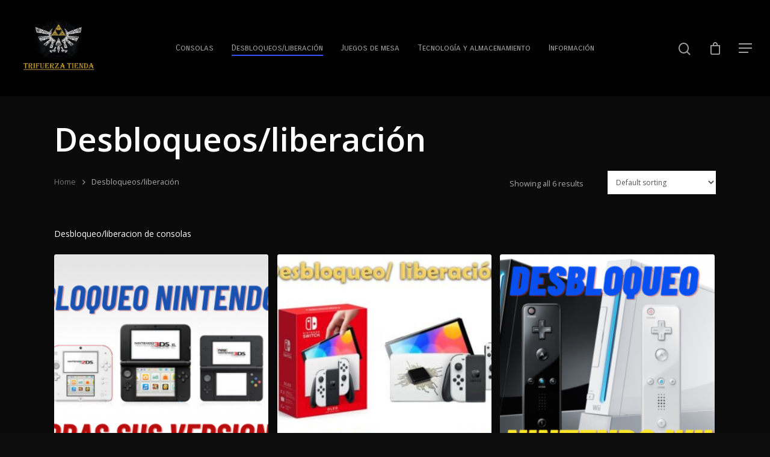

--- FILE ---
content_type: text/html; charset=UTF-8
request_url: https://trifuerzatienda.com/categoria-producto/desbloqueos/
body_size: 12529
content:
<!DOCTYPE html>

<html lang="es" class="no-js">
<head>
	
	<meta charset="UTF-8">
	
	<meta name="viewport" content="width=device-width, initial-scale=1, maximum-scale=1, user-scalable=0" /><title>Desbloqueos/liberación &#8211; Trifuerza Tienda</title>
<meta name='robots' content='max-image-preview:large' />
<link rel='dns-prefetch' href='//fonts.googleapis.com' />
<link rel="alternate" type="application/rss+xml" title="Trifuerza Tienda &raquo; Feed" href="https://trifuerzatienda.com/feed/" />
<link rel="alternate" type="application/rss+xml" title="Trifuerza Tienda &raquo; Feed de los comentarios" href="https://trifuerzatienda.com/comments/feed/" />
<link rel="alternate" type="application/rss+xml" title="Trifuerza Tienda &raquo; Desbloqueos/liberación Category Feed" href="https://trifuerzatienda.com/categoria-producto/desbloqueos/feed/" />
<style id='wp-img-auto-sizes-contain-inline-css' type='text/css'>
img:is([sizes=auto i],[sizes^="auto," i]){contain-intrinsic-size:3000px 1500px}
/*# sourceURL=wp-img-auto-sizes-contain-inline-css */
</style>
<style id='wp-emoji-styles-inline-css' type='text/css'>

	img.wp-smiley, img.emoji {
		display: inline !important;
		border: none !important;
		box-shadow: none !important;
		height: 1em !important;
		width: 1em !important;
		margin: 0 0.07em !important;
		vertical-align: -0.1em !important;
		background: none !important;
		padding: 0 !important;
	}
/*# sourceURL=wp-emoji-styles-inline-css */
</style>
<style id='wp-block-library-inline-css' type='text/css'>
:root{--wp-block-synced-color:#7a00df;--wp-block-synced-color--rgb:122,0,223;--wp-bound-block-color:var(--wp-block-synced-color);--wp-editor-canvas-background:#ddd;--wp-admin-theme-color:#007cba;--wp-admin-theme-color--rgb:0,124,186;--wp-admin-theme-color-darker-10:#006ba1;--wp-admin-theme-color-darker-10--rgb:0,107,160.5;--wp-admin-theme-color-darker-20:#005a87;--wp-admin-theme-color-darker-20--rgb:0,90,135;--wp-admin-border-width-focus:2px}@media (min-resolution:192dpi){:root{--wp-admin-border-width-focus:1.5px}}.wp-element-button{cursor:pointer}:root .has-very-light-gray-background-color{background-color:#eee}:root .has-very-dark-gray-background-color{background-color:#313131}:root .has-very-light-gray-color{color:#eee}:root .has-very-dark-gray-color{color:#313131}:root .has-vivid-green-cyan-to-vivid-cyan-blue-gradient-background{background:linear-gradient(135deg,#00d084,#0693e3)}:root .has-purple-crush-gradient-background{background:linear-gradient(135deg,#34e2e4,#4721fb 50%,#ab1dfe)}:root .has-hazy-dawn-gradient-background{background:linear-gradient(135deg,#faaca8,#dad0ec)}:root .has-subdued-olive-gradient-background{background:linear-gradient(135deg,#fafae1,#67a671)}:root .has-atomic-cream-gradient-background{background:linear-gradient(135deg,#fdd79a,#004a59)}:root .has-nightshade-gradient-background{background:linear-gradient(135deg,#330968,#31cdcf)}:root .has-midnight-gradient-background{background:linear-gradient(135deg,#020381,#2874fc)}:root{--wp--preset--font-size--normal:16px;--wp--preset--font-size--huge:42px}.has-regular-font-size{font-size:1em}.has-larger-font-size{font-size:2.625em}.has-normal-font-size{font-size:var(--wp--preset--font-size--normal)}.has-huge-font-size{font-size:var(--wp--preset--font-size--huge)}.has-text-align-center{text-align:center}.has-text-align-left{text-align:left}.has-text-align-right{text-align:right}.has-fit-text{white-space:nowrap!important}#end-resizable-editor-section{display:none}.aligncenter{clear:both}.items-justified-left{justify-content:flex-start}.items-justified-center{justify-content:center}.items-justified-right{justify-content:flex-end}.items-justified-space-between{justify-content:space-between}.screen-reader-text{border:0;clip-path:inset(50%);height:1px;margin:-1px;overflow:hidden;padding:0;position:absolute;width:1px;word-wrap:normal!important}.screen-reader-text:focus{background-color:#ddd;clip-path:none;color:#444;display:block;font-size:1em;height:auto;left:5px;line-height:normal;padding:15px 23px 14px;text-decoration:none;top:5px;width:auto;z-index:100000}html :where(.has-border-color){border-style:solid}html :where([style*=border-top-color]){border-top-style:solid}html :where([style*=border-right-color]){border-right-style:solid}html :where([style*=border-bottom-color]){border-bottom-style:solid}html :where([style*=border-left-color]){border-left-style:solid}html :where([style*=border-width]){border-style:solid}html :where([style*=border-top-width]){border-top-style:solid}html :where([style*=border-right-width]){border-right-style:solid}html :where([style*=border-bottom-width]){border-bottom-style:solid}html :where([style*=border-left-width]){border-left-style:solid}html :where(img[class*=wp-image-]){height:auto;max-width:100%}:where(figure){margin:0 0 1em}html :where(.is-position-sticky){--wp-admin--admin-bar--position-offset:var(--wp-admin--admin-bar--height,0px)}@media screen and (max-width:600px){html :where(.is-position-sticky){--wp-admin--admin-bar--position-offset:0px}}

/*# sourceURL=wp-block-library-inline-css */
</style><style id='global-styles-inline-css' type='text/css'>
:root{--wp--preset--aspect-ratio--square: 1;--wp--preset--aspect-ratio--4-3: 4/3;--wp--preset--aspect-ratio--3-4: 3/4;--wp--preset--aspect-ratio--3-2: 3/2;--wp--preset--aspect-ratio--2-3: 2/3;--wp--preset--aspect-ratio--16-9: 16/9;--wp--preset--aspect-ratio--9-16: 9/16;--wp--preset--color--black: #000000;--wp--preset--color--cyan-bluish-gray: #abb8c3;--wp--preset--color--white: #ffffff;--wp--preset--color--pale-pink: #f78da7;--wp--preset--color--vivid-red: #cf2e2e;--wp--preset--color--luminous-vivid-orange: #ff6900;--wp--preset--color--luminous-vivid-amber: #fcb900;--wp--preset--color--light-green-cyan: #7bdcb5;--wp--preset--color--vivid-green-cyan: #00d084;--wp--preset--color--pale-cyan-blue: #8ed1fc;--wp--preset--color--vivid-cyan-blue: #0693e3;--wp--preset--color--vivid-purple: #9b51e0;--wp--preset--gradient--vivid-cyan-blue-to-vivid-purple: linear-gradient(135deg,rgb(6,147,227) 0%,rgb(155,81,224) 100%);--wp--preset--gradient--light-green-cyan-to-vivid-green-cyan: linear-gradient(135deg,rgb(122,220,180) 0%,rgb(0,208,130) 100%);--wp--preset--gradient--luminous-vivid-amber-to-luminous-vivid-orange: linear-gradient(135deg,rgb(252,185,0) 0%,rgb(255,105,0) 100%);--wp--preset--gradient--luminous-vivid-orange-to-vivid-red: linear-gradient(135deg,rgb(255,105,0) 0%,rgb(207,46,46) 100%);--wp--preset--gradient--very-light-gray-to-cyan-bluish-gray: linear-gradient(135deg,rgb(238,238,238) 0%,rgb(169,184,195) 100%);--wp--preset--gradient--cool-to-warm-spectrum: linear-gradient(135deg,rgb(74,234,220) 0%,rgb(151,120,209) 20%,rgb(207,42,186) 40%,rgb(238,44,130) 60%,rgb(251,105,98) 80%,rgb(254,248,76) 100%);--wp--preset--gradient--blush-light-purple: linear-gradient(135deg,rgb(255,206,236) 0%,rgb(152,150,240) 100%);--wp--preset--gradient--blush-bordeaux: linear-gradient(135deg,rgb(254,205,165) 0%,rgb(254,45,45) 50%,rgb(107,0,62) 100%);--wp--preset--gradient--luminous-dusk: linear-gradient(135deg,rgb(255,203,112) 0%,rgb(199,81,192) 50%,rgb(65,88,208) 100%);--wp--preset--gradient--pale-ocean: linear-gradient(135deg,rgb(255,245,203) 0%,rgb(182,227,212) 50%,rgb(51,167,181) 100%);--wp--preset--gradient--electric-grass: linear-gradient(135deg,rgb(202,248,128) 0%,rgb(113,206,126) 100%);--wp--preset--gradient--midnight: linear-gradient(135deg,rgb(2,3,129) 0%,rgb(40,116,252) 100%);--wp--preset--font-size--small: 13px;--wp--preset--font-size--medium: 20px;--wp--preset--font-size--large: 36px;--wp--preset--font-size--x-large: 42px;--wp--preset--spacing--20: 0.44rem;--wp--preset--spacing--30: 0.67rem;--wp--preset--spacing--40: 1rem;--wp--preset--spacing--50: 1.5rem;--wp--preset--spacing--60: 2.25rem;--wp--preset--spacing--70: 3.38rem;--wp--preset--spacing--80: 5.06rem;--wp--preset--shadow--natural: 6px 6px 9px rgba(0, 0, 0, 0.2);--wp--preset--shadow--deep: 12px 12px 50px rgba(0, 0, 0, 0.4);--wp--preset--shadow--sharp: 6px 6px 0px rgba(0, 0, 0, 0.2);--wp--preset--shadow--outlined: 6px 6px 0px -3px rgb(255, 255, 255), 6px 6px rgb(0, 0, 0);--wp--preset--shadow--crisp: 6px 6px 0px rgb(0, 0, 0);}:where(.is-layout-flex){gap: 0.5em;}:where(.is-layout-grid){gap: 0.5em;}body .is-layout-flex{display: flex;}.is-layout-flex{flex-wrap: wrap;align-items: center;}.is-layout-flex > :is(*, div){margin: 0;}body .is-layout-grid{display: grid;}.is-layout-grid > :is(*, div){margin: 0;}:where(.wp-block-columns.is-layout-flex){gap: 2em;}:where(.wp-block-columns.is-layout-grid){gap: 2em;}:where(.wp-block-post-template.is-layout-flex){gap: 1.25em;}:where(.wp-block-post-template.is-layout-grid){gap: 1.25em;}.has-black-color{color: var(--wp--preset--color--black) !important;}.has-cyan-bluish-gray-color{color: var(--wp--preset--color--cyan-bluish-gray) !important;}.has-white-color{color: var(--wp--preset--color--white) !important;}.has-pale-pink-color{color: var(--wp--preset--color--pale-pink) !important;}.has-vivid-red-color{color: var(--wp--preset--color--vivid-red) !important;}.has-luminous-vivid-orange-color{color: var(--wp--preset--color--luminous-vivid-orange) !important;}.has-luminous-vivid-amber-color{color: var(--wp--preset--color--luminous-vivid-amber) !important;}.has-light-green-cyan-color{color: var(--wp--preset--color--light-green-cyan) !important;}.has-vivid-green-cyan-color{color: var(--wp--preset--color--vivid-green-cyan) !important;}.has-pale-cyan-blue-color{color: var(--wp--preset--color--pale-cyan-blue) !important;}.has-vivid-cyan-blue-color{color: var(--wp--preset--color--vivid-cyan-blue) !important;}.has-vivid-purple-color{color: var(--wp--preset--color--vivid-purple) !important;}.has-black-background-color{background-color: var(--wp--preset--color--black) !important;}.has-cyan-bluish-gray-background-color{background-color: var(--wp--preset--color--cyan-bluish-gray) !important;}.has-white-background-color{background-color: var(--wp--preset--color--white) !important;}.has-pale-pink-background-color{background-color: var(--wp--preset--color--pale-pink) !important;}.has-vivid-red-background-color{background-color: var(--wp--preset--color--vivid-red) !important;}.has-luminous-vivid-orange-background-color{background-color: var(--wp--preset--color--luminous-vivid-orange) !important;}.has-luminous-vivid-amber-background-color{background-color: var(--wp--preset--color--luminous-vivid-amber) !important;}.has-light-green-cyan-background-color{background-color: var(--wp--preset--color--light-green-cyan) !important;}.has-vivid-green-cyan-background-color{background-color: var(--wp--preset--color--vivid-green-cyan) !important;}.has-pale-cyan-blue-background-color{background-color: var(--wp--preset--color--pale-cyan-blue) !important;}.has-vivid-cyan-blue-background-color{background-color: var(--wp--preset--color--vivid-cyan-blue) !important;}.has-vivid-purple-background-color{background-color: var(--wp--preset--color--vivid-purple) !important;}.has-black-border-color{border-color: var(--wp--preset--color--black) !important;}.has-cyan-bluish-gray-border-color{border-color: var(--wp--preset--color--cyan-bluish-gray) !important;}.has-white-border-color{border-color: var(--wp--preset--color--white) !important;}.has-pale-pink-border-color{border-color: var(--wp--preset--color--pale-pink) !important;}.has-vivid-red-border-color{border-color: var(--wp--preset--color--vivid-red) !important;}.has-luminous-vivid-orange-border-color{border-color: var(--wp--preset--color--luminous-vivid-orange) !important;}.has-luminous-vivid-amber-border-color{border-color: var(--wp--preset--color--luminous-vivid-amber) !important;}.has-light-green-cyan-border-color{border-color: var(--wp--preset--color--light-green-cyan) !important;}.has-vivid-green-cyan-border-color{border-color: var(--wp--preset--color--vivid-green-cyan) !important;}.has-pale-cyan-blue-border-color{border-color: var(--wp--preset--color--pale-cyan-blue) !important;}.has-vivid-cyan-blue-border-color{border-color: var(--wp--preset--color--vivid-cyan-blue) !important;}.has-vivid-purple-border-color{border-color: var(--wp--preset--color--vivid-purple) !important;}.has-vivid-cyan-blue-to-vivid-purple-gradient-background{background: var(--wp--preset--gradient--vivid-cyan-blue-to-vivid-purple) !important;}.has-light-green-cyan-to-vivid-green-cyan-gradient-background{background: var(--wp--preset--gradient--light-green-cyan-to-vivid-green-cyan) !important;}.has-luminous-vivid-amber-to-luminous-vivid-orange-gradient-background{background: var(--wp--preset--gradient--luminous-vivid-amber-to-luminous-vivid-orange) !important;}.has-luminous-vivid-orange-to-vivid-red-gradient-background{background: var(--wp--preset--gradient--luminous-vivid-orange-to-vivid-red) !important;}.has-very-light-gray-to-cyan-bluish-gray-gradient-background{background: var(--wp--preset--gradient--very-light-gray-to-cyan-bluish-gray) !important;}.has-cool-to-warm-spectrum-gradient-background{background: var(--wp--preset--gradient--cool-to-warm-spectrum) !important;}.has-blush-light-purple-gradient-background{background: var(--wp--preset--gradient--blush-light-purple) !important;}.has-blush-bordeaux-gradient-background{background: var(--wp--preset--gradient--blush-bordeaux) !important;}.has-luminous-dusk-gradient-background{background: var(--wp--preset--gradient--luminous-dusk) !important;}.has-pale-ocean-gradient-background{background: var(--wp--preset--gradient--pale-ocean) !important;}.has-electric-grass-gradient-background{background: var(--wp--preset--gradient--electric-grass) !important;}.has-midnight-gradient-background{background: var(--wp--preset--gradient--midnight) !important;}.has-small-font-size{font-size: var(--wp--preset--font-size--small) !important;}.has-medium-font-size{font-size: var(--wp--preset--font-size--medium) !important;}.has-large-font-size{font-size: var(--wp--preset--font-size--large) !important;}.has-x-large-font-size{font-size: var(--wp--preset--font-size--x-large) !important;}
/*# sourceURL=global-styles-inline-css */
</style>

<style id='classic-theme-styles-inline-css' type='text/css'>
/*! This file is auto-generated */
.wp-block-button__link{color:#fff;background-color:#32373c;border-radius:9999px;box-shadow:none;text-decoration:none;padding:calc(.667em + 2px) calc(1.333em + 2px);font-size:1.125em}.wp-block-file__button{background:#32373c;color:#fff;text-decoration:none}
/*# sourceURL=/wp-includes/css/classic-themes.min.css */
</style>
<link rel='stylesheet' id='salient-social-css' href='https://trifuerzatienda.com/wp-content/plugins/salient-social/css/style.css?ver=1.1' type='text/css' media='all' />
<style id='salient-social-inline-css' type='text/css'>

  .sharing-default-minimal .nectar-love.loved,
  body .nectar-social[data-color-override="override"].fixed > a:before, 
  body .nectar-social[data-color-override="override"].fixed .nectar-social-inner a,
  .sharing-default-minimal .nectar-social[data-color-override="override"] .nectar-social-inner a:hover {
    background-color: #3452ff;
  }
  .nectar-social.hover .nectar-love.loved,
  .nectar-social.hover > .nectar-love-button a:hover,
  .nectar-social[data-color-override="override"].hover > div a:hover,
  #single-below-header .nectar-social[data-color-override="override"].hover > div a:hover,
  .nectar-social[data-color-override="override"].hover .share-btn:hover,
  .sharing-default-minimal .nectar-social[data-color-override="override"] .nectar-social-inner a {
    border-color: #3452ff;
  }
  #single-below-header .nectar-social.hover .nectar-love.loved i,
  #single-below-header .nectar-social.hover[data-color-override="override"] a:hover,
  #single-below-header .nectar-social.hover[data-color-override="override"] a:hover i,
  #single-below-header .nectar-social.hover .nectar-love-button a:hover i,
  .nectar-love:hover i,
  .hover .nectar-love:hover .total_loves,
  .nectar-love.loved i,
  .nectar-social.hover .nectar-love.loved .total_loves,
  .nectar-social.hover .share-btn:hover, 
  .nectar-social[data-color-override="override"].hover .nectar-social-inner a:hover,
  .nectar-social[data-color-override="override"].hover > div:hover span,
  .sharing-default-minimal .nectar-social[data-color-override="override"] .nectar-social-inner a:not(:hover) i,
  .sharing-default-minimal .nectar-social[data-color-override="override"] .nectar-social-inner a:not(:hover) {
    color: #3452ff;
  }
/*# sourceURL=salient-social-inline-css */
</style>
<link rel='stylesheet' id='woocommerce-layout-css' href='https://trifuerzatienda.com/wp-content/plugins/woocommerce/assets/css/woocommerce-layout.css?ver=8.2.4' type='text/css' media='all' />
<link rel='stylesheet' id='woocommerce-smallscreen-css' href='https://trifuerzatienda.com/wp-content/plugins/woocommerce/assets/css/woocommerce-smallscreen.css?ver=8.2.4' type='text/css' media='only screen and (max-width: 768px)' />
<link rel='stylesheet' id='woocommerce-general-css' href='https://trifuerzatienda.com/wp-content/plugins/woocommerce/assets/css/woocommerce.css?ver=8.2.4' type='text/css' media='all' />
<style id='woocommerce-inline-inline-css' type='text/css'>
.woocommerce form .form-row .required { visibility: visible; }
/*# sourceURL=woocommerce-inline-inline-css */
</style>
<link rel='stylesheet' id='font-awesome-css' href='https://trifuerzatienda.com/wp-content/themes/salient/css/font-awesome.min.css?ver=4.6.4' type='text/css' media='all' />
<link rel='stylesheet' id='salient-grid-system-css' href='https://trifuerzatienda.com/wp-content/themes/salient/css/grid-system.css?ver=12.1.2' type='text/css' media='all' />
<link rel='stylesheet' id='main-styles-css' href='https://trifuerzatienda.com/wp-content/themes/salient/css/style.css?ver=12.1.2' type='text/css' media='all' />
<link rel='stylesheet' id='magnific-css' href='https://trifuerzatienda.com/wp-content/themes/salient/css/plugins/magnific.css?ver=8.6.0' type='text/css' media='all' />
<link rel='stylesheet' id='nectar_default_font_open_sans-css' href='https://fonts.googleapis.com/css?family=Open+Sans%3A300%2C400%2C600%2C700&#038;subset=latin%2Clatin-ext' type='text/css' media='all' />
<link rel='stylesheet' id='responsive-css' href='https://trifuerzatienda.com/wp-content/themes/salient/css/responsive.css?ver=12.1.2' type='text/css' media='all' />
<link rel='stylesheet' id='woocommerce-css' href='https://trifuerzatienda.com/wp-content/themes/salient/css/woocommerce.css?ver=12.1.2' type='text/css' media='all' />
<link rel='stylesheet' id='skin-material-css' href='https://trifuerzatienda.com/wp-content/themes/salient/css/skin-material.css?ver=12.1.2' type='text/css' media='all' />
<link rel='stylesheet' id='dynamic-css-css' href='https://trifuerzatienda.com/wp-content/themes/salient/css/salient-dynamic-styles.css?ver=66487' type='text/css' media='all' />
<style id='dynamic-css-inline-css' type='text/css'>
@media only screen and (min-width:1000px){body #ajax-content-wrap.no-scroll{min-height:calc(100vh - 160px);height:calc(100vh - 160px)!important;}}@media only screen and (min-width:1000px){#page-header-wrap.fullscreen-header,#page-header-wrap.fullscreen-header #page-header-bg,html:not(.nectar-box-roll-loaded) .nectar-box-roll > #page-header-bg.fullscreen-header,.nectar_fullscreen_zoom_recent_projects,#nectar_fullscreen_rows:not(.afterLoaded) > div{height:calc(100vh - 159px);}.wpb_row.vc_row-o-full-height.top-level,.wpb_row.vc_row-o-full-height.top-level > .col.span_12{min-height:calc(100vh - 159px);}html:not(.nectar-box-roll-loaded) .nectar-box-roll > #page-header-bg.fullscreen-header{top:160px;}.nectar-slider-wrap[data-fullscreen="true"]:not(.loaded),.nectar-slider-wrap[data-fullscreen="true"]:not(.loaded) .swiper-container{height:calc(100vh - 158px)!important;}.admin-bar .nectar-slider-wrap[data-fullscreen="true"]:not(.loaded),.admin-bar .nectar-slider-wrap[data-fullscreen="true"]:not(.loaded) .swiper-container{height:calc(100vh - 158px - 32px)!important;}}#nectar_fullscreen_rows{background-color:;}.post-type-archive-product.woocommerce .container-wrap,.tax-product_cat.woocommerce .container-wrap{background-color:#0a0a0a;}.woocommerce.single-product #single-meta{position:relative!important;top:0!important;margin:0;left:8px;height:auto;}.woocommerce.single-product #single-meta:after{display:block;content:" ";clear:both;height:1px;}.woocommerce ul.products li.product.material,.woocommerce-page ul.products li.product.material{background-color:#ffffff;}.woocommerce ul.products li.product.minimal .product-wrap,.woocommerce ul.products li.product.minimal .background-color-expand,.woocommerce-page ul.products li.product.minimal .product-wrap,.woocommerce-page ul.products li.product.minimal .background-color-expand{background-color:#0a0a0a;}
/*# sourceURL=dynamic-css-inline-css */
</style>
<link rel='stylesheet' id='redux-google-fonts-salient_redux-css' href='https://fonts.googleapis.com/css?family=Dosis%3A700%7CCarrois+Gothic+SC%3A400&#038;subset=latin&#038;ver=1651780435' type='text/css' media='all' />
<script type="text/javascript" src="https://trifuerzatienda.com/wp-includes/js/jquery/jquery.min.js?ver=3.7.1" id="jquery-core-js"></script>
<script type="text/javascript" src="https://trifuerzatienda.com/wp-includes/js/jquery/jquery-migrate.min.js?ver=3.4.1" id="jquery-migrate-js"></script>
<script type="text/javascript" src="https://trifuerzatienda.com/wp-content/plugins/woocommerce/assets/js/jquery-blockui/jquery.blockUI.min.js?ver=2.7.0-wc.8.2.4" id="jquery-blockui-js"></script>
<script type="text/javascript" id="wc-add-to-cart-js-extra">
/* <![CDATA[ */
var wc_add_to_cart_params = {"ajax_url":"/wp-admin/admin-ajax.php","wc_ajax_url":"/?wc-ajax=%%endpoint%%","i18n_view_cart":"View cart","cart_url":"https://trifuerzatienda.com/carrito/","is_cart":"","cart_redirect_after_add":"yes"};
//# sourceURL=wc-add-to-cart-js-extra
/* ]]> */
</script>
<script type="text/javascript" src="https://trifuerzatienda.com/wp-content/plugins/woocommerce/assets/js/frontend/add-to-cart.min.js?ver=8.2.4" id="wc-add-to-cart-js"></script>
<script type="text/javascript" src="https://trifuerzatienda.com/wp-content/plugins/js_composer_salient/assets/js/vendors/woocommerce-add-to-cart.js?ver=6.2.0" id="vc_woocommerce-add-to-cart-js-js"></script>
<script type="text/javascript" id="kk-script-js-extra">
/* <![CDATA[ */
var fetchCartItems = {"ajax_url":"https://trifuerzatienda.com/wp-admin/admin-ajax.php","action":"kk_wc_fetchcartitems","nonce":"46cfc46d4d","currency":"CLP"};
//# sourceURL=kk-script-js-extra
/* ]]> */
</script>
<script type="text/javascript" src="https://trifuerzatienda.com/wp-content/plugins/kliken-marketing-for-google/assets/kk-script.js?ver=3ca73cf5d330b4c758ca6bdce80e14f8" id="kk-script-js"></script>
<link rel="https://api.w.org/" href="https://trifuerzatienda.com/wp-json/" /><link rel="alternate" title="JSON" type="application/json" href="https://trifuerzatienda.com/wp-json/wp/v2/product_cat/50" /><link rel="EditURI" type="application/rsd+xml" title="RSD" href="https://trifuerzatienda.com/xmlrpc.php?rsd" />

<script type="text/javascript"> var root = document.getElementsByTagName( "html" )[0]; root.setAttribute( "class", "js" ); </script>	<noscript><style>.woocommerce-product-gallery{ opacity: 1 !important; }</style></noscript>
	<meta name="generator" content="Powered by WPBakery Page Builder - drag and drop page builder for WordPress."/>
<link rel="icon" href="https://trifuerzatienda.com/wp-content/uploads/2021/04/cropped-toppng.com-the-legend-of-zelda-legend-of-zelda-triforce-600x520-1-32x32.png" sizes="32x32" />
<link rel="icon" href="https://trifuerzatienda.com/wp-content/uploads/2021/04/cropped-toppng.com-the-legend-of-zelda-legend-of-zelda-triforce-600x520-1-192x192.png" sizes="192x192" />
<link rel="apple-touch-icon" href="https://trifuerzatienda.com/wp-content/uploads/2021/04/cropped-toppng.com-the-legend-of-zelda-legend-of-zelda-triforce-600x520-1-180x180.png" />
<meta name="msapplication-TileImage" content="https://trifuerzatienda.com/wp-content/uploads/2021/04/cropped-toppng.com-the-legend-of-zelda-legend-of-zelda-triforce-600x520-1-270x270.png" />
<noscript><style> .wpb_animate_when_almost_visible { opacity: 1; }</style></noscript>	
</head>


<body class="archive tax-product_cat term-desbloqueos term-50 wp-theme-salient theme-salient woocommerce woocommerce-page woocommerce-no-js material wpb-js-composer js-comp-ver-6.2.0 vc_responsive" data-footer-reveal="false" data-footer-reveal-shadow="none" data-header-format="centered-menu" data-body-border="off" data-boxed-style="" data-header-breakpoint="1000" data-dropdown-style="minimal" data-cae="easeOutCubic" data-cad="750" data-megamenu-width="contained" data-aie="none" data-ls="magnific" data-apte="standard" data-hhun="0" data-fancy-form-rcs="default" data-form-style="minimal" data-form-submit="regular" data-is="minimal" data-button-style="slightly_rounded_shadow" data-user-account-button="false" data-flex-cols="true" data-col-gap="default" data-header-inherit-rc="false" data-header-search="true" data-animated-anchors="true" data-ajax-transitions="false" data-full-width-header="true" data-slide-out-widget-area="true" data-slide-out-widget-area-style="slide-out-from-right" data-user-set-ocm="1" data-loading-animation="none" data-bg-header="false" data-responsive="1" data-ext-responsive="true" data-header-resize="1" data-header-color="dark" data-transparent-header="false" data-cart="true" data-remove-m-parallax="" data-remove-m-video-bgs="" data-m-animate="0" data-force-header-trans-color="light" data-smooth-scrolling="0" data-permanent-transparent="false" >
	
	<script type="text/javascript"> if(navigator.userAgent.match(/(Android|iPod|iPhone|iPad|BlackBerry|IEMobile|Opera Mini)/)) { document.body.className += " using-mobile-browser "; } </script><div class="ocm-effect-wrap"><div class="ocm-effect-wrap-inner">	
	<div id="header-space"  data-header-mobile-fixed='1'></div> 
	
		
	<div id="header-outer" data-has-menu="true" data-has-buttons="yes" data-header-button_style="hover_scale" data-using-pr-menu="false" data-mobile-fixed="1" data-ptnm="false" data-lhe="animated_underline" data-user-set-bg="#1f1f1f" data-format="centered-menu" data-permanent-transparent="false" data-megamenu-rt="0" data-remove-fixed="0" data-header-resize="1" data-cart="true" data-transparency-option="0" data-box-shadow="none" data-shrink-num="6" data-using-secondary="0" data-using-logo="1" data-logo-height="140" data-m-logo-height="140" data-padding="10" data-full-width="true" data-condense="false" >
		
		
<div id="search-outer" class="nectar">
	<div id="search">
		<div class="container">
			 <div id="search-box">
				 <div class="inner-wrap">
					 <div class="col span_12">
						  <form role="search" action="https://trifuerzatienda.com/" method="GET">
														 <input type="text" name="s"  value="" placeholder="Search" /> 
							 								
						<span>Hit enter to search or ESC to close</span>						</form>
					</div><!--/span_12-->
				</div><!--/inner-wrap-->
			 </div><!--/search-box-->
			 <div id="close"><a href="#">
				<span class="close-wrap"> <span class="close-line close-line1"></span> <span class="close-line close-line2"></span> </span>				 </a></div>
		 </div><!--/container-->
	</div><!--/search-->
</div><!--/search-outer-->

<header id="top">
	<div class="container">
		<div class="row">
			<div class="col span_3">
				<a id="logo" href="https://trifuerzatienda.com" data-supplied-ml-starting-dark="false" data-supplied-ml-starting="false" data-supplied-ml="false" >
					<img class="stnd  dark-version" alt="Trifuerza Tienda" src="https://trifuerzatienda.com/wp-content/uploads/2021/03/logoTrifuerza.jpeg"  /> 
				</a>
				
							</div><!--/span_3-->
			
			<div class="col span_9 col_last">
									<a class="mobile-search" href="#searchbox"><span class="nectar-icon icon-salient-search" aria-hidden="true"></span></a>
											
						<a id="mobile-cart-link" href="https://trifuerzatienda.com/carrito/"><i class="icon-salient-cart"></i><div class="cart-wrap"><span>0 </span></div></a>
											<div class="slide-out-widget-area-toggle mobile-icon slide-out-from-right" data-custom-color="false" data-icon-animation="simple-transform">
						<div> <a href="#sidewidgetarea" aria-label="Navigation Menu" aria-expanded="false" class="closed">
							<span aria-hidden="true"> <i class="lines-button x2"> <i class="lines"></i> </i> </span>
						</a></div> 
					</div>
								
									
					<nav>
						
						<ul class="sf-menu">	
							<li id="menu-item-17" class="menu-item menu-item-type-taxonomy menu-item-object-product_cat menu-item-has-children menu-item-17"><a href="https://trifuerzatienda.com/categoria-producto/consolas/">Consolas</a>
<ul class="sub-menu">
	<li id="menu-item-323" class="menu-item menu-item-type-taxonomy menu-item-object-product_cat menu-item-323"><a href="https://trifuerzatienda.com/categoria-producto/consolas/switch/">Nintendo switch</a></li>
	<li id="menu-item-325" class="menu-item menu-item-type-taxonomy menu-item-object-product_cat menu-item-325"><a href="https://trifuerzatienda.com/categoria-producto/consolas/3ds/">Nintendo 3ds/2ds</a></li>
	<li id="menu-item-326" class="menu-item menu-item-type-taxonomy menu-item-object-product_cat menu-item-326"><a href="https://trifuerzatienda.com/categoria-producto/consolas/nintendo-wii/">Nintendo Wii</a></li>
	<li id="menu-item-324" class="menu-item menu-item-type-taxonomy menu-item-object-product_cat menu-item-324"><a href="https://trifuerzatienda.com/categoria-producto/consolas/wiiu/">Nintendo Wii u</a></li>
</ul>
</li>
<li id="menu-item-327" class="menu-item menu-item-type-taxonomy menu-item-object-product_cat current-menu-item menu-item-327"><a href="https://trifuerzatienda.com/categoria-producto/desbloqueos/" aria-current="page">Desbloqueos/liberación</a></li>
<li id="menu-item-18" class="menu-item menu-item-type-taxonomy menu-item-object-product_cat menu-item-has-children menu-item-18"><a href="https://trifuerzatienda.com/categoria-producto/juegos-de-mesa/">Juegos de mesa</a>
<ul class="sub-menu">
	<li id="menu-item-28" class="menu-item menu-item-type-taxonomy menu-item-object-product_cat menu-item-28"><a href="https://trifuerzatienda.com/categoria-producto/juegos-de-mesa/cartas-mitos-y-leyendas/">Cartas Mitos y Leyendas</a></li>
	<li id="menu-item-29" class="menu-item menu-item-type-taxonomy menu-item-object-product_cat menu-item-29"><a href="https://trifuerzatienda.com/categoria-producto/juegos-de-mesa/cartas-pokemon/">Cartas Pokemon</a></li>
	<li id="menu-item-30" class="menu-item menu-item-type-taxonomy menu-item-object-product_cat menu-item-30"><a href="https://trifuerzatienda.com/categoria-producto/juegos-de-mesa/cartas-de-coleccion/">Cartas de Colección</a></li>
</ul>
</li>
<li id="menu-item-19" class="menu-item menu-item-type-taxonomy menu-item-object-product_cat menu-item-has-children menu-item-19"><a href="https://trifuerzatienda.com/categoria-producto/tecnologiayalmacenamiento/">Tecnología y almacenamiento</a>
<ul class="sub-menu">
	<li id="menu-item-34" class="menu-item menu-item-type-taxonomy menu-item-object-product_cat menu-item-34"><a href="https://trifuerzatienda.com/categoria-producto/tecnologiayalmacenamiento/almacenamiento/">Almacenamiento</a></li>
	<li id="menu-item-33" class="menu-item menu-item-type-taxonomy menu-item-object-product_cat menu-item-33"><a href="https://trifuerzatienda.com/categoria-producto/tecnologiayalmacenamiento/accesorios-tecnologia/">Accesorios</a></li>
</ul>
</li>
<li id="menu-item-20" class="menu-item menu-item-type-taxonomy menu-item-object-product_cat menu-item-20"><a href="https://trifuerzatienda.com/categoria-producto/info/">Información</a></li>
						</ul>
						

													<ul class="buttons sf-menu" data-user-set-ocm="1">
								
								<li id="search-btn"><div><a href="#searchbox"><span class="icon-salient-search" aria-hidden="true"></span></a></div> </li><li class="nectar-woo-cart">				
			<div class="cart-outer" data-user-set-ocm="1" data-cart-style="slide_in">
				<div class="cart-menu-wrap">
					<div class="cart-menu">
						<a class="cart-contents" href="https://trifuerzatienda.com/carrito/"><div class="cart-icon-wrap"><i class="icon-salient-cart"></i> <div class="cart-wrap"><span>0 </span></div> </div></a>
					</div>
				</div>
				
				<div class="cart-notification">
					<span class="item-name"></span> was successfully added to your cart.				</div>
				
									
			</div>
				
			</li><li class="slide-out-widget-area-toggle" data-icon-animation="simple-transform" data-custom-color="false"><div> <a href="#sidewidgetarea" aria-label="Navigation Menu" aria-expanded="false" class="closed"> <span aria-hidden="true"> <i class="lines-button x2"> <i class="lines"></i> </i> </span> </a> </div></li>								
							</ul>
												
					</nav>
					
					<div class="logo-spacing" data-using-image="true"><img class="hidden-logo" alt="Trifuerza Tienda" src="https://trifuerzatienda.com/wp-content/uploads/2021/03/logoTrifuerza.jpeg" /></div>					
				</div><!--/span_9-->
				
								
			</div><!--/row-->
					</div><!--/container-->
	</header>
		
	</div>
	
	<div class="nectar-slide-in-cart"><div class="widget woocommerce widget_shopping_cart"><h2 class="widgettitle">Cart</h2><div class="widget_shopping_cart_content"></div></div></div>	
	<div id="ajax-content-wrap">
		
		<div class="container-wrap" data-midnight="dark"><div class="container main-content"><div class="row"><div class="nectar-shop-header"><h1 class="page-title">Desbloqueos/liberación</h1><form class="woocommerce-ordering" method="get">
	<select name="orderby" class="orderby" aria-label="Shop order">
					<option value="menu_order"  selected='selected'>Default sorting</option>
					<option value="popularity" >Sort by popularity</option>
					<option value="rating" >Sort by average rating</option>
					<option value="date" >Sort by latest</option>
					<option value="price" >Sort by price: low to high</option>
					<option value="price-desc" >Sort by price: high to low</option>
			</select>
	<input type="hidden" name="paged" value="1" />
	</form>
<p class="woocommerce-result-count">
	Showing all 6 results</p>
<nav class="woocommerce-breadcrumb"><a href="https://trifuerzatienda.com">Home</a> <i class="fa fa-angle-right"></i> Desbloqueos/liberación</nav></div><header class="woocommerce-products-header">
	
	<div class="term-description"><p>Desbloqueo/liberacion de consolas</p>
</div></header>
<div class="woocommerce-notices-wrapper"></div>
  <ul class="products columns-4" data-n-desktop-columns="default" data-n-desktop-small-columns="default" data-n-tablet-columns="default" data-n-phone-columns="default" data-product-style="material">



	<li class="material product type-product post-799 status-publish first instock product_cat-desbloqueos has-post-thumbnail taxable shipping-taxable purchasable product-type-simple" >


	

				
	   <div class="product-wrap">
			<a href="https://trifuerzatienda.com/producto/desbloqueo-nintendo-3ds-y-familianew-old-xl-2ds/"><img width="300" height="300" src="https://trifuerzatienda.com/wp-content/uploads/2024/07/Desbloqueo-Nintendo-3ds-300x300.png" class="attachment-woocommerce_thumbnail size-woocommerce_thumbnail" alt="" decoding="async" fetchpriority="high" srcset="https://trifuerzatienda.com/wp-content/uploads/2024/07/Desbloqueo-Nintendo-3ds-300x300.png 300w, https://trifuerzatienda.com/wp-content/uploads/2024/07/Desbloqueo-Nintendo-3ds-150x150.png 150w, https://trifuerzatienda.com/wp-content/uploads/2024/07/Desbloqueo-Nintendo-3ds-100x100.png 100w, https://trifuerzatienda.com/wp-content/uploads/2024/07/Desbloqueo-Nintendo-3ds-140x140.png 140w, https://trifuerzatienda.com/wp-content/uploads/2024/07/Desbloqueo-Nintendo-3ds-350x350.png 350w" sizes="(max-width: 300px) 100vw, 300px" /></a><div class="product-meta"><a href="https://trifuerzatienda.com/producto/desbloqueo-nintendo-3ds-y-familianew-old-xl-2ds/"><h2 class="woocommerce-loop-product__title">Desbloqueo Nintendo 3ds y familia (New, old, XL, 2ds)</h2></a>
	<span class="price"><span class="woocommerce-Price-amount amount"><bdi><span class="woocommerce-Price-currencySymbol">$</span>19.990</bdi></span></span>
<div class="product-add-to-cart" data-nectar-quickview="false"><a href="?add-to-cart=799" data-quantity="1" class="button product_type_simple add_to_cart_button ajax_add_to_cart" data-product_id="799" data-product_sku="" aria-label="Add &ldquo;Desbloqueo Nintendo 3ds y familia (New, old, XL, 2ds)&rdquo; to your cart" aria-describedby="" rel="nofollow"><span class="price"><span class="woocommerce-Price-amount amount"><bdi><span class="woocommerce-Price-currencySymbol">$</span>19.990</bdi></span></span><span class="text">Add to cart</span></a></div></div>		   </div>
				
	  

		
	

	
</li>
	<li class="material product type-product post-457 status-publish instock product_cat-desbloqueos has-post-thumbnail taxable shipping-taxable purchasable product-type-simple" >


	

				
	   <div class="product-wrap">
			<a href="https://trifuerzatienda.com/producto/desbloqueo-nintendo-switch-oled/"><img width="300" height="300" src="https://trifuerzatienda.com/wp-content/uploads/2023/01/pptBEC8.pptm-Autoguardado-2-1-300x300.jpg" class="attachment-woocommerce_thumbnail size-woocommerce_thumbnail" alt="" decoding="async" srcset="https://trifuerzatienda.com/wp-content/uploads/2023/01/pptBEC8.pptm-Autoguardado-2-1-300x300.jpg 300w, https://trifuerzatienda.com/wp-content/uploads/2023/01/pptBEC8.pptm-Autoguardado-2-1-150x150.jpg 150w, https://trifuerzatienda.com/wp-content/uploads/2023/01/pptBEC8.pptm-Autoguardado-2-1-100x100.jpg 100w, https://trifuerzatienda.com/wp-content/uploads/2023/01/pptBEC8.pptm-Autoguardado-2-1-140x140.jpg 140w, https://trifuerzatienda.com/wp-content/uploads/2023/01/pptBEC8.pptm-Autoguardado-2-1-500x500.jpg 500w, https://trifuerzatienda.com/wp-content/uploads/2023/01/pptBEC8.pptm-Autoguardado-2-1-350x350.jpg 350w" sizes="(max-width: 300px) 100vw, 300px" /></a><div class="product-meta"><a href="https://trifuerzatienda.com/producto/desbloqueo-nintendo-switch-oled/"><h2 class="woocommerce-loop-product__title">Desbloqueo nintendo switch OLED + 15 juegos instalados a elección</h2></a>
	<span class="price"><span class="woocommerce-Price-amount amount"><bdi><span class="woocommerce-Price-currencySymbol">$</span>79.990</bdi></span></span>
<div class="product-add-to-cart" data-nectar-quickview="false"><a href="?add-to-cart=457" data-quantity="1" class="button product_type_simple add_to_cart_button ajax_add_to_cart" data-product_id="457" data-product_sku="" aria-label="Add &ldquo;Desbloqueo nintendo switch OLED + 15 juegos instalados a elección&rdquo; to your cart" aria-describedby="" rel="nofollow"><span class="price"><span class="woocommerce-Price-amount amount"><bdi><span class="woocommerce-Price-currencySymbol">$</span>79.990</bdi></span></span><span class="text">Add to cart</span></a></div></div>		   </div>
				
	  

		
	

	
</li>
	<li class="material product type-product post-804 status-publish instock product_cat-desbloqueos has-post-thumbnail taxable shipping-taxable purchasable product-type-simple" >


	

				
	   <div class="product-wrap">
			<a href="https://trifuerzatienda.com/producto/desbloqueo-nintendo-wii/"><img width="300" height="300" src="https://trifuerzatienda.com/wp-content/uploads/2024/07/Desbloqueo-Nintendo-wii-300x300.png" class="attachment-woocommerce_thumbnail size-woocommerce_thumbnail" alt="" decoding="async" srcset="https://trifuerzatienda.com/wp-content/uploads/2024/07/Desbloqueo-Nintendo-wii-300x300.png 300w, https://trifuerzatienda.com/wp-content/uploads/2024/07/Desbloqueo-Nintendo-wii-150x150.png 150w, https://trifuerzatienda.com/wp-content/uploads/2024/07/Desbloqueo-Nintendo-wii-100x100.png 100w, https://trifuerzatienda.com/wp-content/uploads/2024/07/Desbloqueo-Nintendo-wii-140x140.png 140w, https://trifuerzatienda.com/wp-content/uploads/2024/07/Desbloqueo-Nintendo-wii-500x500.png 500w, https://trifuerzatienda.com/wp-content/uploads/2024/07/Desbloqueo-Nintendo-wii-350x350.png 350w" sizes="(max-width: 300px) 100vw, 300px" /></a><div class="product-meta"><a href="https://trifuerzatienda.com/producto/desbloqueo-nintendo-wii/"><h2 class="woocommerce-loop-product__title">Desbloqueo Nintendo Wii</h2></a>
	<span class="price"><span class="woocommerce-Price-amount amount"><bdi><span class="woocommerce-Price-currencySymbol">$</span>19.990</bdi></span></span>
<div class="product-add-to-cart" data-nectar-quickview="false"><a href="?add-to-cart=804" data-quantity="1" class="button product_type_simple add_to_cart_button ajax_add_to_cart" data-product_id="804" data-product_sku="" aria-label="Add &ldquo;Desbloqueo Nintendo Wii&rdquo; to your cart" aria-describedby="" rel="nofollow"><span class="price"><span class="woocommerce-Price-amount amount"><bdi><span class="woocommerce-Price-currencySymbol">$</span>19.990</bdi></span></span><span class="text">Add to cart</span></a></div></div>		   </div>
				
	  

		
	

	
</li>
	<li class="material product type-product post-795 status-publish last instock product_cat-desbloqueos has-post-thumbnail taxable shipping-taxable purchasable product-type-simple" >


	

				
	   <div class="product-wrap">
			<a href="https://trifuerzatienda.com/producto/desbloqueo-ps3-para-todos-los-modelos-fat-slim-y-superslim/"><img width="300" height="300" src="https://trifuerzatienda.com/wp-content/uploads/2024/07/hqdefault-300x300.jpg" class="attachment-woocommerce_thumbnail size-woocommerce_thumbnail" alt="" decoding="async" loading="lazy" srcset="https://trifuerzatienda.com/wp-content/uploads/2024/07/hqdefault-300x300.jpg 300w, https://trifuerzatienda.com/wp-content/uploads/2024/07/hqdefault-150x150.jpg 150w, https://trifuerzatienda.com/wp-content/uploads/2024/07/hqdefault-100x100.jpg 100w, https://trifuerzatienda.com/wp-content/uploads/2024/07/hqdefault-140x140.jpg 140w, https://trifuerzatienda.com/wp-content/uploads/2024/07/hqdefault-350x350.jpg 350w" sizes="auto, (max-width: 300px) 100vw, 300px" /></a><div class="product-meta"><a href="https://trifuerzatienda.com/producto/desbloqueo-ps3-para-todos-los-modelos-fat-slim-y-superslim/"><h2 class="woocommerce-loop-product__title">Desbloqueo PS3 para todos los modelos Fat, Slim y Superslim</h2></a>
	<span class="price"><span class="woocommerce-Price-amount amount"><bdi><span class="woocommerce-Price-currencySymbol">$</span>19.990</bdi></span></span>
<div class="product-add-to-cart" data-nectar-quickview="false"><a href="?add-to-cart=795" data-quantity="1" class="button product_type_simple add_to_cart_button ajax_add_to_cart" data-product_id="795" data-product_sku="" aria-label="Add &ldquo;Desbloqueo PS3 para todos los modelos Fat, Slim y Superslim&rdquo; to your cart" aria-describedby="" rel="nofollow"><span class="price"><span class="woocommerce-Price-amount amount"><bdi><span class="woocommerce-Price-currencySymbol">$</span>19.990</bdi></span></span><span class="text">Add to cart</span></a></div></div>		   </div>
				
	  

		
	

	
</li>
	<li class="material product type-product post-475 status-publish first instock product_cat-desbloqueos has-post-thumbnail sale taxable shipping-taxable purchasable product-type-simple" >


	

		
	<span class="onsale">Sale!</span>
			
	   <div class="product-wrap">
			<a href="https://trifuerzatienda.com/producto/desbloqueo-nintendo-switch/"><img width="300" height="300" src="https://trifuerzatienda.com/wp-content/uploads/2023/02/DesbloqueoLIBERACION-CON-CHIP-300x300.png" class="attachment-woocommerce_thumbnail size-woocommerce_thumbnail" alt="" decoding="async" loading="lazy" srcset="https://trifuerzatienda.com/wp-content/uploads/2023/02/DesbloqueoLIBERACION-CON-CHIP-300x300.png 300w, https://trifuerzatienda.com/wp-content/uploads/2023/02/DesbloqueoLIBERACION-CON-CHIP-150x150.png 150w, https://trifuerzatienda.com/wp-content/uploads/2023/02/DesbloqueoLIBERACION-CON-CHIP-100x100.png 100w, https://trifuerzatienda.com/wp-content/uploads/2023/02/DesbloqueoLIBERACION-CON-CHIP-140x140.png 140w, https://trifuerzatienda.com/wp-content/uploads/2023/02/DesbloqueoLIBERACION-CON-CHIP-500x500.png 500w, https://trifuerzatienda.com/wp-content/uploads/2023/02/DesbloqueoLIBERACION-CON-CHIP-350x350.png 350w" sizes="auto, (max-width: 300px) 100vw, 300px" /></a><div class="product-meta"><a href="https://trifuerzatienda.com/producto/desbloqueo-nintendo-switch/"><h2 class="woocommerce-loop-product__title">Desbloqueo/liberación nintendo switch</h2></a>
	<span class="price"><del aria-hidden="true"><span class="woocommerce-Price-amount amount"><bdi><span class="woocommerce-Price-currencySymbol">$</span>59.990</bdi></span></del> <ins><span class="woocommerce-Price-amount amount"><bdi><span class="woocommerce-Price-currencySymbol">$</span>49.990</bdi></span></ins></span>
<div class="product-add-to-cart" data-nectar-quickview="false"><a href="?add-to-cart=475" data-quantity="1" class="button product_type_simple add_to_cart_button ajax_add_to_cart" data-product_id="475" data-product_sku="" aria-label="Add &ldquo;Desbloqueo/liberación nintendo switch&rdquo; to your cart" aria-describedby="" rel="nofollow"><span class="price"><del aria-hidden="true"><span class="woocommerce-Price-amount amount"><bdi><span class="woocommerce-Price-currencySymbol">$</span>59.990</bdi></span></del> <ins><span class="woocommerce-Price-amount amount"><bdi><span class="woocommerce-Price-currencySymbol">$</span>49.990</bdi></span></ins></span><span class="text">Add to cart</span></a></div></div>		   </div>
				
	  

		
	

	
</li>
	<li class="material product type-product post-230 status-publish instock product_cat-desbloqueos has-post-thumbnail sale taxable shipping-taxable purchasable product-type-simple" >


	

		
	<span class="onsale">Sale!</span>
			
	   <div class="product-wrap">
			<a href="https://trifuerzatienda.com/producto/desbloqueo-liberacion-nintendo-switch-v1-serial-desbloqueable/"><img width="300" height="300" src="https://trifuerzatienda.com/wp-content/uploads/2022/04/desblasd-300x300.png" class="attachment-woocommerce_thumbnail size-woocommerce_thumbnail" alt="" decoding="async" loading="lazy" srcset="https://trifuerzatienda.com/wp-content/uploads/2022/04/desblasd-300x300.png 300w, https://trifuerzatienda.com/wp-content/uploads/2022/04/desblasd-150x150.png 150w, https://trifuerzatienda.com/wp-content/uploads/2022/04/desblasd-100x100.png 100w, https://trifuerzatienda.com/wp-content/uploads/2022/04/desblasd-140x140.png 140w, https://trifuerzatienda.com/wp-content/uploads/2022/04/desblasd-500x500.png 500w, https://trifuerzatienda.com/wp-content/uploads/2022/04/desblasd-350x350.png 350w, https://trifuerzatienda.com/wp-content/uploads/2022/04/desblasd-1000x1000.png 1000w, https://trifuerzatienda.com/wp-content/uploads/2022/04/desblasd-800x800.png 800w" sizes="auto, (max-width: 300px) 100vw, 300px" /></a><div class="product-meta"><a href="https://trifuerzatienda.com/producto/desbloqueo-liberacion-nintendo-switch-v1-serial-desbloqueable/"><h2 class="woocommerce-loop-product__title">Desbloqueo/liberación Nintendo switch v1 serial desbloqueable</h2></a>
	<span class="price"><del aria-hidden="true"><span class="woocommerce-Price-amount amount"><bdi><span class="woocommerce-Price-currencySymbol">$</span>49.990</bdi></span></del> <ins><span class="woocommerce-Price-amount amount"><bdi><span class="woocommerce-Price-currencySymbol">$</span>39.990</bdi></span></ins></span>
<div class="product-add-to-cart" data-nectar-quickview="false"><a href="?add-to-cart=230" data-quantity="1" class="button product_type_simple add_to_cart_button ajax_add_to_cart" data-product_id="230" data-product_sku="" aria-label="Add &ldquo;Desbloqueo/liberación Nintendo switch v1 serial desbloqueable&rdquo; to your cart" aria-describedby="" rel="nofollow"><span class="price"><del aria-hidden="true"><span class="woocommerce-Price-amount amount"><bdi><span class="woocommerce-Price-currencySymbol">$</span>49.990</bdi></span></del> <ins><span class="woocommerce-Price-amount amount"><bdi><span class="woocommerce-Price-currencySymbol">$</span>39.990</bdi></span></ins></span><span class="text">Add to cart</span></a></div></div>		   </div>
				
	  

		
	

	
</li></ul>
</div></div></div>
<div id="footer-outer" data-midnight="light" data-cols="3" data-custom-color="false" data-disable-copyright="false" data-matching-section-color="true" data-copyright-line="false" data-using-bg-img="false" data-bg-img-overlay="0.8" data-full-width="false" data-using-widget-area="true" data-link-hover="default">
	
		
	<div id="footer-widgets" data-has-widgets="false" data-cols="3">
		
		<div class="container">
			
						
			<div class="row">
				
								
				<div class="col span_4">
					<!-- Footer widget area 1 -->
												<div class="widget">			
							</div>
											</div><!--/span_3-->
					
											
						<div class="col span_4">
							<!-- Footer widget area 2 -->
																<div class="widget">			
									</div>
																
							</div><!--/span_3-->
							
												
						
													<div class="col span_4">
								<!-- Footer widget area 3 -->
																		<div class="widget">			
										</div>		   
																		
								</div><!--/span_3-->
														
															
							</div><!--/row-->
							
														
						</div><!--/container-->
						
					</div><!--/footer-widgets-->
					
					
  <div class="row" id="copyright" data-layout="default">
	
	<div class="container">
	   
				<div class="col span_5">
		   
					   
						<p>&copy; 2026 Trifuerza Tienda. 
					   Desarrollado por <a href="https://exis.cl">Exis</a>			 </p>
					   
		</div><!--/span_5-->
			   
	  <div class="col span_7 col_last">
		<ul class="social">
					  			 <li><a target="_blank" href="https://www.facebook.com/trifuerzatienda"><i class="fa fa-facebook"></i> </a></li> 		  		  		  		  		  		  		  		  		  		  		  			 <li><a target="_blank" href="https://www.instagram.com/trifuerza_tienda/"><i class="fa fa-instagram"></i></a></li> 		  		  		  		  		  		  		  		  		  		  		  		  		  		  		                  			 <li><a target="_blank" href="https://wa.me/+56940372470"><i class="fa fa-whatsapp"></i></a></li>           			 <li><a target="_blank" href="http://+56940372470"><i class="fa fa-phone"></i></a></li>      			 <li><a target="_blank" href="http://trifuerza901@gmail.com"><i class="fa fa-envelope"></i></a></li> 		</ul>
	  </div><!--/span_7-->

	  	
	</div><!--/container-->
	
  </div><!--/row-->
  
		
</div><!--/footer-outer-->

	
	<div id="slide-out-widget-area-bg" class="slide-out-from-right dark">
				</div>
		
		<div id="slide-out-widget-area" class="slide-out-from-right" data-dropdown-func="separate-dropdown-parent-link" data-back-txt="Back">
			
			<div class="inner-wrap">			
			<div class="inner" data-prepend-menu-mobile="true">
				
				<a class="slide_out_area_close" href="#">
					<span class="close-wrap"> <span class="close-line close-line1"></span> <span class="close-line close-line2"></span> </span>				</a>
				
				
									<div class="off-canvas-menu-container mobile-only">
						
												
						<ul class="menu">
							<li class="menu-item menu-item-type-taxonomy menu-item-object-product_cat menu-item-has-children menu-item-17"><a href="https://trifuerzatienda.com/categoria-producto/consolas/">Consolas</a>
<ul class="sub-menu">
	<li class="menu-item menu-item-type-taxonomy menu-item-object-product_cat menu-item-323"><a href="https://trifuerzatienda.com/categoria-producto/consolas/switch/">Nintendo switch</a></li>
	<li class="menu-item menu-item-type-taxonomy menu-item-object-product_cat menu-item-325"><a href="https://trifuerzatienda.com/categoria-producto/consolas/3ds/">Nintendo 3ds/2ds</a></li>
	<li class="menu-item menu-item-type-taxonomy menu-item-object-product_cat menu-item-326"><a href="https://trifuerzatienda.com/categoria-producto/consolas/nintendo-wii/">Nintendo Wii</a></li>
	<li class="menu-item menu-item-type-taxonomy menu-item-object-product_cat menu-item-324"><a href="https://trifuerzatienda.com/categoria-producto/consolas/wiiu/">Nintendo Wii u</a></li>
</ul>
</li>
<li class="menu-item menu-item-type-taxonomy menu-item-object-product_cat current-menu-item menu-item-327"><a href="https://trifuerzatienda.com/categoria-producto/desbloqueos/" aria-current="page">Desbloqueos/liberación</a></li>
<li class="menu-item menu-item-type-taxonomy menu-item-object-product_cat menu-item-has-children menu-item-18"><a href="https://trifuerzatienda.com/categoria-producto/juegos-de-mesa/">Juegos de mesa</a>
<ul class="sub-menu">
	<li class="menu-item menu-item-type-taxonomy menu-item-object-product_cat menu-item-28"><a href="https://trifuerzatienda.com/categoria-producto/juegos-de-mesa/cartas-mitos-y-leyendas/">Cartas Mitos y Leyendas</a></li>
	<li class="menu-item menu-item-type-taxonomy menu-item-object-product_cat menu-item-29"><a href="https://trifuerzatienda.com/categoria-producto/juegos-de-mesa/cartas-pokemon/">Cartas Pokemon</a></li>
	<li class="menu-item menu-item-type-taxonomy menu-item-object-product_cat menu-item-30"><a href="https://trifuerzatienda.com/categoria-producto/juegos-de-mesa/cartas-de-coleccion/">Cartas de Colección</a></li>
</ul>
</li>
<li class="menu-item menu-item-type-taxonomy menu-item-object-product_cat menu-item-has-children menu-item-19"><a href="https://trifuerzatienda.com/categoria-producto/tecnologiayalmacenamiento/">Tecnología y almacenamiento</a>
<ul class="sub-menu">
	<li class="menu-item menu-item-type-taxonomy menu-item-object-product_cat menu-item-34"><a href="https://trifuerzatienda.com/categoria-producto/tecnologiayalmacenamiento/almacenamiento/">Almacenamiento</a></li>
	<li class="menu-item menu-item-type-taxonomy menu-item-object-product_cat menu-item-33"><a href="https://trifuerzatienda.com/categoria-producto/tecnologiayalmacenamiento/accesorios-tecnologia/">Accesorios</a></li>
</ul>
</li>
<li class="menu-item menu-item-type-taxonomy menu-item-object-product_cat menu-item-20"><a href="https://trifuerzatienda.com/categoria-producto/info/">Información</a></li>
							
						</ul>
						
						<ul class="menu secondary-header-items">
													</ul>
					</div>
												
							<div class="widget">			
								
							</div>
												
				</div>
				
				<div class="bottom-meta-wrap"></div><!--/bottom-meta-wrap--></div> <!--/inner-wrap-->					
				</div>
		
</div> <!--/ajax-content-wrap-->

	<a id="to-top" class="
		"><i class="fa fa-angle-up"></i></a>
	</div></div><!--/ocm-effect-wrap--><script type="speculationrules">
{"prefetch":[{"source":"document","where":{"and":[{"href_matches":"/*"},{"not":{"href_matches":["/wp-*.php","/wp-admin/*","/wp-content/uploads/*","/wp-content/*","/wp-content/plugins/*","/wp-content/themes/salient/*","/*\\?(.+)"]}},{"not":{"selector_matches":"a[rel~=\"nofollow\"]"}},{"not":{"selector_matches":".no-prefetch, .no-prefetch a"}}]},"eagerness":"conservative"}]}
</script>
<script type="application/ld+json">{"@context":"https:\/\/schema.org\/","@type":"BreadcrumbList","itemListElement":[{"@type":"ListItem","position":1,"item":{"name":"Home","@id":"https:\/\/trifuerzatienda.com"}},{"@type":"ListItem","position":2,"item":{"name":"Desbloqueos\/liberaci\u00f3n","@id":"https:\/\/trifuerzatienda.com\/categoria-producto\/desbloqueos\/"}}]}</script>	<script type="text/javascript">
		(function () {
			var c = document.body.className;
			c = c.replace(/woocommerce-no-js/, 'woocommerce-js');
			document.body.className = c;
		})();
	</script>
	<script type="text/javascript" id="salient-social-js-extra">
/* <![CDATA[ */
var nectarLove = {"ajaxurl":"https://trifuerzatienda.com/wp-admin/admin-ajax.php","postID":"799","rooturl":"https://trifuerzatienda.com","loveNonce":"52f1356612"};
//# sourceURL=salient-social-js-extra
/* ]]> */
</script>
<script type="text/javascript" src="https://trifuerzatienda.com/wp-content/plugins/salient-social/js/salient-social.js?ver=1.1" id="salient-social-js"></script>
<script type="text/javascript" src="https://trifuerzatienda.com/wp-content/plugins/woocommerce/assets/js/js-cookie/js.cookie.min.js?ver=2.1.4-wc.8.2.4" id="js-cookie-js"></script>
<script type="text/javascript" id="woocommerce-js-extra">
/* <![CDATA[ */
var woocommerce_params = {"ajax_url":"/wp-admin/admin-ajax.php","wc_ajax_url":"/?wc-ajax=%%endpoint%%"};
//# sourceURL=woocommerce-js-extra
/* ]]> */
</script>
<script type="text/javascript" src="https://trifuerzatienda.com/wp-content/plugins/woocommerce/assets/js/frontend/woocommerce.min.js?ver=8.2.4" id="woocommerce-js"></script>
<script type="text/javascript" src="https://trifuerzatienda.com/wp-content/themes/salient/js/third-party/jquery.easing.js?ver=1.3" id="jquery-easing-js"></script>
<script type="text/javascript" src="https://trifuerzatienda.com/wp-content/themes/salient/js/third-party/jquery.mousewheel.js?ver=3.1.13" id="jquery-mousewheel-js"></script>
<script type="text/javascript" src="https://trifuerzatienda.com/wp-content/themes/salient/js/priority.js?ver=12.1.2" id="nectar_priority-js"></script>
<script type="text/javascript" src="https://trifuerzatienda.com/wp-content/themes/salient/js/third-party/transit.js?ver=0.9.9" id="nectar-transit-js"></script>
<script type="text/javascript" src="https://trifuerzatienda.com/wp-content/themes/salient/js/third-party/waypoints.js?ver=4.0.1" id="nectar-waypoints-js"></script>
<script type="text/javascript" src="https://trifuerzatienda.com/wp-content/themes/salient/js/third-party/imagesLoaded.min.js?ver=4.1.4" id="imagesLoaded-js"></script>
<script type="text/javascript" src="https://trifuerzatienda.com/wp-content/themes/salient/js/third-party/hoverintent.js?ver=1.9" id="hoverintent-js"></script>
<script type="text/javascript" src="https://trifuerzatienda.com/wp-content/themes/salient/js/third-party/magnific.js?ver=7.0.1" id="magnific-js"></script>
<script type="text/javascript" src="https://trifuerzatienda.com/wp-content/themes/salient/js/third-party/superfish.js?ver=1.4.8" id="superfish-js"></script>
<script type="text/javascript" id="nectar-frontend-js-extra">
/* <![CDATA[ */
var nectarLove = {"ajaxurl":"https://trifuerzatienda.com/wp-admin/admin-ajax.php","postID":"799","rooturl":"https://trifuerzatienda.com","disqusComments":"false","loveNonce":"52f1356612","mapApiKey":""};
//# sourceURL=nectar-frontend-js-extra
/* ]]> */
</script>
<script type="text/javascript" src="https://trifuerzatienda.com/wp-content/themes/salient/js/init.js?ver=12.1.2" id="nectar-frontend-js"></script>
<script type="text/javascript" src="https://trifuerzatienda.com/wp-content/plugins/salient-core/js/third-party/touchswipe.min.js?ver=1.0" id="touchswipe-js"></script>
<script type="text/javascript" id="wc-cart-fragments-js-extra">
/* <![CDATA[ */
var wc_cart_fragments_params = {"ajax_url":"/wp-admin/admin-ajax.php","wc_ajax_url":"/?wc-ajax=%%endpoint%%","cart_hash_key":"wc_cart_hash_e2c0574dc784d3fae58209fe28f40a25","fragment_name":"wc_fragments_e2c0574dc784d3fae58209fe28f40a25","request_timeout":"5000"};
//# sourceURL=wc-cart-fragments-js-extra
/* ]]> */
</script>
<script type="text/javascript" src="https://trifuerzatienda.com/wp-content/plugins/woocommerce/assets/js/frontend/cart-fragments.min.js?ver=8.2.4" id="wc-cart-fragments-js"></script>
<script id="wp-emoji-settings" type="application/json">
{"baseUrl":"https://s.w.org/images/core/emoji/17.0.2/72x72/","ext":".png","svgUrl":"https://s.w.org/images/core/emoji/17.0.2/svg/","svgExt":".svg","source":{"concatemoji":"https://trifuerzatienda.com/wp-includes/js/wp-emoji-release.min.js?ver=3ca73cf5d330b4c758ca6bdce80e14f8"}}
</script>
<script type="module">
/* <![CDATA[ */
/*! This file is auto-generated */
const a=JSON.parse(document.getElementById("wp-emoji-settings").textContent),o=(window._wpemojiSettings=a,"wpEmojiSettingsSupports"),s=["flag","emoji"];function i(e){try{var t={supportTests:e,timestamp:(new Date).valueOf()};sessionStorage.setItem(o,JSON.stringify(t))}catch(e){}}function c(e,t,n){e.clearRect(0,0,e.canvas.width,e.canvas.height),e.fillText(t,0,0);t=new Uint32Array(e.getImageData(0,0,e.canvas.width,e.canvas.height).data);e.clearRect(0,0,e.canvas.width,e.canvas.height),e.fillText(n,0,0);const a=new Uint32Array(e.getImageData(0,0,e.canvas.width,e.canvas.height).data);return t.every((e,t)=>e===a[t])}function p(e,t){e.clearRect(0,0,e.canvas.width,e.canvas.height),e.fillText(t,0,0);var n=e.getImageData(16,16,1,1);for(let e=0;e<n.data.length;e++)if(0!==n.data[e])return!1;return!0}function u(e,t,n,a){switch(t){case"flag":return n(e,"\ud83c\udff3\ufe0f\u200d\u26a7\ufe0f","\ud83c\udff3\ufe0f\u200b\u26a7\ufe0f")?!1:!n(e,"\ud83c\udde8\ud83c\uddf6","\ud83c\udde8\u200b\ud83c\uddf6")&&!n(e,"\ud83c\udff4\udb40\udc67\udb40\udc62\udb40\udc65\udb40\udc6e\udb40\udc67\udb40\udc7f","\ud83c\udff4\u200b\udb40\udc67\u200b\udb40\udc62\u200b\udb40\udc65\u200b\udb40\udc6e\u200b\udb40\udc67\u200b\udb40\udc7f");case"emoji":return!a(e,"\ud83e\u1fac8")}return!1}function f(e,t,n,a){let r;const o=(r="undefined"!=typeof WorkerGlobalScope&&self instanceof WorkerGlobalScope?new OffscreenCanvas(300,150):document.createElement("canvas")).getContext("2d",{willReadFrequently:!0}),s=(o.textBaseline="top",o.font="600 32px Arial",{});return e.forEach(e=>{s[e]=t(o,e,n,a)}),s}function r(e){var t=document.createElement("script");t.src=e,t.defer=!0,document.head.appendChild(t)}a.supports={everything:!0,everythingExceptFlag:!0},new Promise(t=>{let n=function(){try{var e=JSON.parse(sessionStorage.getItem(o));if("object"==typeof e&&"number"==typeof e.timestamp&&(new Date).valueOf()<e.timestamp+604800&&"object"==typeof e.supportTests)return e.supportTests}catch(e){}return null}();if(!n){if("undefined"!=typeof Worker&&"undefined"!=typeof OffscreenCanvas&&"undefined"!=typeof URL&&URL.createObjectURL&&"undefined"!=typeof Blob)try{var e="postMessage("+f.toString()+"("+[JSON.stringify(s),u.toString(),c.toString(),p.toString()].join(",")+"));",a=new Blob([e],{type:"text/javascript"});const r=new Worker(URL.createObjectURL(a),{name:"wpTestEmojiSupports"});return void(r.onmessage=e=>{i(n=e.data),r.terminate(),t(n)})}catch(e){}i(n=f(s,u,c,p))}t(n)}).then(e=>{for(const n in e)a.supports[n]=e[n],a.supports.everything=a.supports.everything&&a.supports[n],"flag"!==n&&(a.supports.everythingExceptFlag=a.supports.everythingExceptFlag&&a.supports[n]);var t;a.supports.everythingExceptFlag=a.supports.everythingExceptFlag&&!a.supports.flag,a.supports.everything||((t=a.source||{}).concatemoji?r(t.concatemoji):t.wpemoji&&t.twemoji&&(r(t.twemoji),r(t.wpemoji)))});
//# sourceURL=https://trifuerzatienda.com/wp-includes/js/wp-emoji-loader.min.js
/* ]]> */
</script>
</body>
</html>